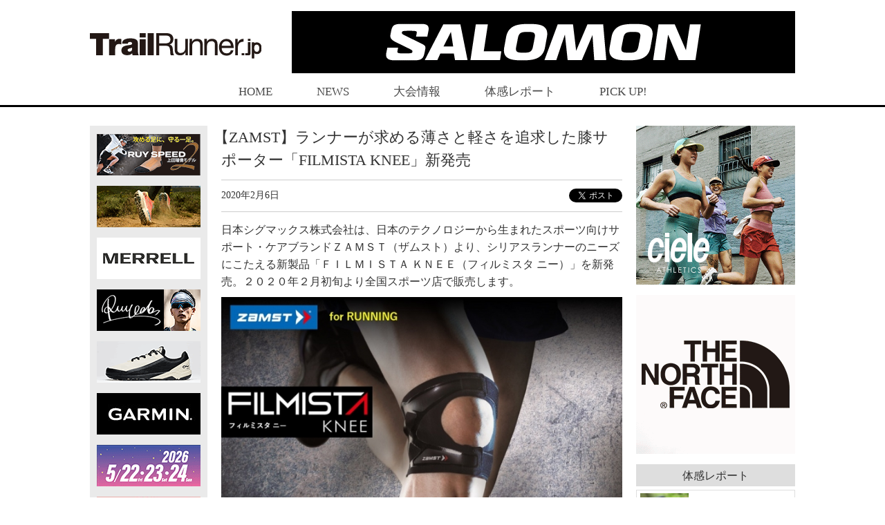

--- FILE ---
content_type: text/html; charset=utf-8
request_url: https://www.google.com/recaptcha/api2/aframe
body_size: 264
content:
<!DOCTYPE HTML><html><head><meta http-equiv="content-type" content="text/html; charset=UTF-8"></head><body><script nonce="9oDafXO3_iGp9Ji9iw1ssg">/** Anti-fraud and anti-abuse applications only. See google.com/recaptcha */ try{var clients={'sodar':'https://pagead2.googlesyndication.com/pagead/sodar?'};window.addEventListener("message",function(a){try{if(a.source===window.parent){var b=JSON.parse(a.data);var c=clients[b['id']];if(c){var d=document.createElement('img');d.src=c+b['params']+'&rc='+(localStorage.getItem("rc::a")?sessionStorage.getItem("rc::b"):"");window.document.body.appendChild(d);sessionStorage.setItem("rc::e",parseInt(sessionStorage.getItem("rc::e")||0)+1);localStorage.setItem("rc::h",'1769011123432');}}}catch(b){}});window.parent.postMessage("_grecaptcha_ready", "*");}catch(b){}</script></body></html>